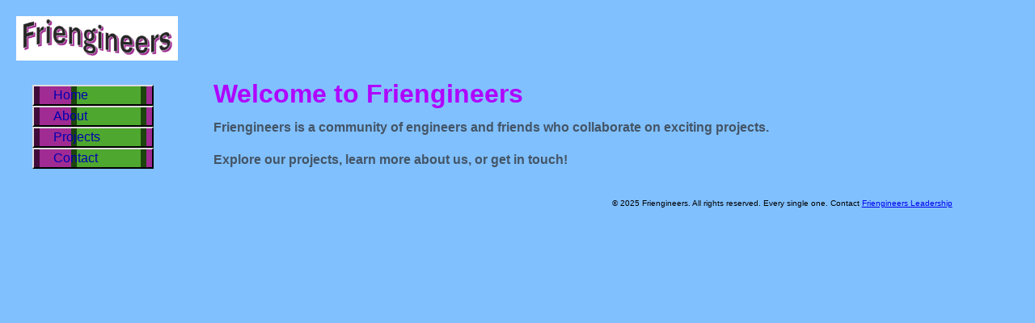

--- FILE ---
content_type: text/html; charset=utf-8
request_url: https://www.friengineers.com/news.html
body_size: 698
content:
<!DOCTYPE html>
<html lang="en">
<head>
    <meta charset="UTF-8">
    <meta name="viewport" content="width=device-width, initial-scale=1.0">
    <link href="style.css" rel="stylesheet" type="text/css" />
    <title>Friengineers</title>
</head>

<body>

    <div id="logoDiv">
        <img src="friengineers_logo.png" alt="Friengineers Logo" style="width: 200px; height: auto;"/>
    </div>

    <div id="sidebar">
        <ul id="navlist">
            <li><a href="index.html">Home</a></li>
            <li><a href="about.html">About</a></li>
            <li><a href="projects.html">Projects</a></li>
            <li><a href="contact.html">Contact</a></li>
        </ul>
    </div>
    
    <div id="contentdiv">
        <h1>Welcome to Friengineers</h1>
        <p>Friengineers is a community of engineers and friends who collaborate on exciting projects.</p>
        <p>Explore our projects, learn more about us, or get in touch!</p>
    </div>

    <div id="footer">
        <p>&copy; 2025 Friengineers. All rights reserved. Every single one. Contact <a href="/cdn-cgi/l/email-protection#81ede4e0e5e4f3f2e9e8f1c1e7f3e8e4efe6e8efe4e4f3f2afe2eeec">Friengineers Leadership</a></p>
    </div>

<script data-cfasync="false" src="/cdn-cgi/scripts/5c5dd728/cloudflare-static/email-decode.min.js"></script><script defer src="https://static.cloudflareinsights.com/beacon.min.js/vcd15cbe7772f49c399c6a5babf22c1241717689176015" integrity="sha512-ZpsOmlRQV6y907TI0dKBHq9Md29nnaEIPlkf84rnaERnq6zvWvPUqr2ft8M1aS28oN72PdrCzSjY4U6VaAw1EQ==" data-cf-beacon='{"version":"2024.11.0","token":"52694c7c909e4e7787ae9633465fa1ce","r":1,"server_timing":{"name":{"cfCacheStatus":true,"cfEdge":true,"cfExtPri":true,"cfL4":true,"cfOrigin":true,"cfSpeedBrain":true},"location_startswith":null}}' crossorigin="anonymous"></script>
</body>
</html>

--- FILE ---
content_type: text/css; charset=utf-8
request_url: https://www.friengineers.com/style.css
body_size: 125
content:
body {
    background-color: #80c0ff;
    font-family: Verdana, Arial, Helvetica, sans-serif;
    font-size: 100%;
    margin: 72px 8% 0 264px;
    padding: 0px;
}
#sidebar {
    position: absolute;
    left: 40px;
    top: 105px;
    width: 150px;
    font-size: 1.0em;
}
#sidebar h3 {
    font-size: 1.2em;
}
#logoDiv {
    position: absolute;
    left: 20px;
    top: 20px;
    z-index: 1;
}

#contentdiv {
	line-height: 1.5;
        padding-top: 20px;
	font-size: 1.0em;
        color: #445566;
}
#contentdiv p {
        font-weight: bolder;
}
h1, h2, h3 {
	margin: 0 0 6px;
	color: #af03ff;
}
h3 {
	margin-top: 16px;	
}
p {
	margin: 0px 0px 16px;
}
#footer {
	font-size: .6em;
	margin-top: 36px;
        text-align: right;
}

#navlist {
        margin: 0;
        padding: 0;
        list-style-type: none;
}
#navlist a, #navlist a:visited {
	display: block;
	padding: 2px 2px 2px 24px;
	border: 2px solid;
	border-color: #ddd #000 #000 #ddd;
	background-color: #b9dbd7;
	background-image:  url(btn_down.png);
	background-repeat: no-repeat;
	background-position: 0% 50%;
	color: #0000b0;
	text-decoration: none;
}
#navlist a:hover {
	background-color: #0000b0;
	background-image:  url(btn_hover.png);
	color: #b9dbd7;
}
#sidebar #navlist .cemlink {
	background-color: #0000b0;
	background-image:  url(btn_hover.png);
	background-repeat: no-repeat;
	background-position: 0% 50%;
	color: #b9dbd7 !important;
	font-weight: bold;
	cursor: default;
}
#button {
    border: none;
    color: #ff00bf;
    text-align: center;
    text-decoration: none;
    display: inline-block;
    font-size: 1.0em;
    padding: 8px 16px;
    margin: 4px 2px;
    cursor: pointer;
    background-color: #35ccba;
}